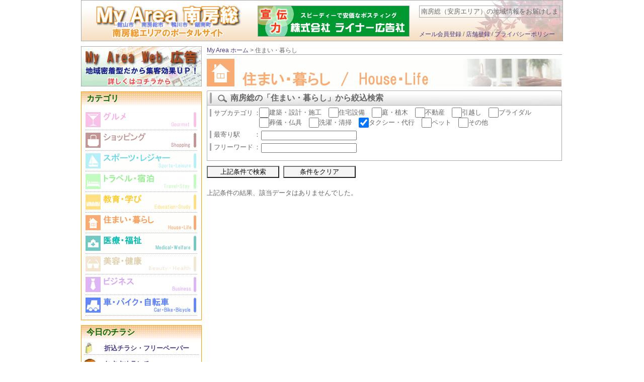

--- FILE ---
content_type: text/html; charset=utf-8
request_url: http://myarea-nanso.com/life.aspx?cd9=0&p=1
body_size: 4480
content:

<!DOCTYPE HTML PUBLIC "-//W3C//DTD HTML 4.01 Transitional//EN" "http://www.w3.org/TR/html4/loose.dtd">
<HTML>
	<HEAD>
		<title>住まい・暮らし | My Area 南房総</title>
		<meta name="Keywords" content="南房総市,館山市,鋸南町,鴨川市,ポータルサイト,グルメ,ショッピング,チラシ,求人,広告">
		<meta name="Description" content="南房総エリアの地域密着型ポータルサイト！、グルメ 、 ショッピングの情報を紹介 。 さらにチラシ 、&#13;&#10;&#9;&#9;&#9;ランチ 、 求人などの情報を毎日発信 。">
		<meta content="index,follow" name="robots">
		<meta content="Microsoft Visual Studio .NET 7.1" name="GENERATOR">
		<meta content="C#" name="CODE_LANGUAGE">
		<meta content="JavaScript" name="vs_defaultClientScript">
		<meta content="http://schemas.microsoft.com/intellisense/ie5" name="vs_targetSchema">
		<meta http-equiv="Content-Type" content="text/html; charset=Shift_JIS">
		<meta http-equiv="X-UA-Compatible" content="IE=emulateIE7" />
		<LINK href="css/com.css" type="text/css" rel="stylesheet">
		<LINK href="css/com_left.css" type="text/css" rel="stylesheet">
		<LINK href="css/list.css" type="text/css" rel="stylesheet">
		<style type="text/css">
		</style>
		<script type="text/javascript">
		<!--
		function button2_OnClick()
		{
			for(var i=1; i<=11; i++)
			{
				document.all.item("checkbox" + i).checked = false;
			}
			document.Form1.textbox1.value = "";
			document.Form1.textbox2.value = "";
		}
		//-->
		</script>
	</HEAD>
	<body MS_POSITIONING="GridLayout">
		<form method="post" action="./life.aspx?cd9=0&amp;p=1" id="Form1">
<div class="aspNetHidden">
<input type="hidden" name="__VIEWSTATE" id="__VIEWSTATE" value="/[base64]" />
</div>

<div class="aspNetHidden">

	<input type="hidden" name="__VIEWSTATEGENERATOR" id="__VIEWSTATEGENERATOR" value="1030B98E" />
	<input type="hidden" name="__EVENTVALIDATION" id="__EVENTVALIDATION" value="/wEdAA/t29LmQQpgDIKMKwfN2bohXjkwqMG9gpfTOom7s8hnjce+lqtWWcIqXL3sZCtxL2TDwakrBFoi5qXTM2/LgvboD7WfUT9X9TlC5wJiKtPTZwVp8Azh6Lc9EgVPw8wygfYqom+ld9dskKTX+VMhbgUNQcsq/Fxw2dg7U4fVr44b6XUAfB+cHGkNPd/VHRrzOPCzZqyNSNw0YfGu676TnC0DauAj+hhJGy4qFodUCx7lhlFD+7cEUKAK3OzQr6anzF0YpOpkBiO/JujyNONQBAHRIVd5Nt7slMOn+Xizo9Sh77H1uWQrHqYRgG5PSRJ1ZedoT0UZCKn7lgrJza6ZRKRN4NlXRU/jurASRTwU3gZgXA==" />
</div>
			<div class="boxW">
				<div class="boxHed">
					<div class="boxLogo"><A href="default.aspx"><IMG src="img/com/logo.png"></A>
					</div>
					<div class="boxBana"><a href="http://www.liner-chiba.com/index.html"><IMG src="img/com/liner.gif"></a>
					</div>
					<div class="boxElse">
						<div class="boxText">
							<p>南房総（安房エリア）の地域情報をお届けします</p>
						</div>
						<div class="boxLink"><A href="member.aspx">メール会員登録</A> / <A href="publish.aspx">店舗登録</A>
							/ <A href="privacy.htm">プライバシーポリシー</A>
						</div>
					</div>
				</div>
				<div class="boxLeft">
					<div style="MARGIN-BOTTOM: 10px; WIDTH: 240px; HEIGHT: 80px"><A href="publish.aspx"><IMG src="img/home/guide.gif" border="0"></A>
					</div>
					<h2>カテゴリ</h2>
					<div class="boxW">
						<ul class="cateUl">
							<li class="cateLi">
								<A href="gourmet.aspx?p=1"><IMG alt="グルメ" src="img/menu1.gif"></A></li>
							<li class="cateLi">
								<A href="shop.aspx?p=1"><IMG alt="ショッピング" src="img/menu2.gif"></A></li>
							<li class="cateLi">
								<A href="play.aspx?p=1"><IMG alt="スポーツ・レジャー" src="img/menu3.gif"></A></li>
							<li class="cateLi">
								<A href="hotel.aspx?p=1"><IMG alt="トラベル・宿泊" src="img/menu4.gif"></A></li>
							<li class="cateLi">
								<A href="study.aspx?p=1"><IMG alt="教育・学び" src="img/menu5.gif"></A></li>
							<li class="cateLi">
								<A href="life.aspx?p=1"><IMG alt="住まい・暮らし" src="img/menu6.gif"></A></li>
							<li class="cateLi">
								<A href="medical.aspx?p=1"><IMG alt="医療・福祉" src="img/menu7.gif"></A></li>
							<li class="cateLi">
								<A href="relax.aspx?p=1"><IMG alt="美容・健康" src="img/menu8.gif"></A></li>
							<li class="cateLi">
								<A href="business.aspx?p=1"><IMG alt="ビジネス" src="img/menu9.gif"></A></li>
							<li class="cateLi">
								<A href="car.aspx?p=1"><IMG alt="車・バイク・自転車" src="img/menu10.gif"></A>
							</li>
						</ul>
					</div>
					<h2>今日のチラシ</h2>
					<ul class="elseUl">
						<li class="elseLi" style="BACKGROUND-IMAGE: url(img/home/icon-l1.jpg)">
							<A href="bill.aspx?p=1"><font style="FONT-WEIGHT: bold">折込チラシ・フリーペーパー</font></A>
						<li class="elseLi" style="BACKGROUND-IMAGE: url(img/home/icon-l2.jpg)">
							<A href="lunch.aspx?p=1"><font style="FONT-WEIGHT: bold">おすすめランチ</font></A>
						</li>
					</ul>
					<h2>生活情報</h2>
					<ul class="elseUl">
						<li class="elseLi" style="BACKGROUND-IMAGE: url(img/home/icon-l3.jpg)">
							<A href="offer.aspx?p=1"><font style="FONT-WEIGHT: bold">求人広告</font></A>
						<li class="elseLi" style="BACKGROUND-IMAGE: url(img/home/icon-l4.jpg)">
							<A href="estate.aspx?p=1"><font style="FONT-WEIGHT: bold">住宅・不動産探し</font></A>
						<li class="elseLi" style="BACKGROUND-IMAGE: url(img/home/icon-l5.jpg)">
							<A href="event.aspx?p=1"><font style="FONT-WEIGHT: bold">投稿！イベント情報</font></A>
						<li class="elseLi" style="BACKGROUND-IMAGE: url(img/home/icon-l6.jpg)">
							<A href="admin.aspx?p=1"><font style="FONT-WEIGHT: bold">行政からのお知らせ</font></A>
						</li>
					</ul>
				</div>
				<div class="boxList">
					<div class="boxNavi"><p><a href="default.aspx">My Area ホーム</a> &gt; 住まい・暮らし</p>
					</div>
					<div class="boxName"><IMG src="img/bar6.gif">
					</div>
					<h1><IMG style="VERTICAL-ALIGN: middle" height="20" src="img/serch.gif" width="23">&nbsp;南房総の「住まい・暮らし」から絞込検索</h1>
					<div class="boxSerch">
						<div class="cate">サブカテゴリ</div>
						<div class="dot">：</div>
						<div class="boxC">
							<label class="boxLabel">
								<input id="checkbox1" type="checkbox" name="checkbox1" />建築・設計・施工</label> <label class="boxLabel">
								<input id="checkbox2" type="checkbox" name="checkbox2" />住宅設備</label> <label class="boxLabel">
								<input id="checkbox3" type="checkbox" name="checkbox3" />庭・植木</label> <label class="boxLabel">
								<input id="checkbox4" type="checkbox" name="checkbox4" />不動産</label> <label class="boxLabel">
								<input id="checkbox5" type="checkbox" name="checkbox5" />引越し</label> <label class="boxLabel">
								<input id="checkbox6" type="checkbox" name="checkbox6" />ブライダル</label><br> <label class="boxLabel">
								<input id="checkbox7" type="checkbox" name="checkbox7" />葬儀・仏具</label>
							<label class="boxLabel">
								<input id="checkbox8" type="checkbox" name="checkbox8" />洗濯・清掃</label> <label class="boxLabel">
								<input id="checkbox9" type="checkbox" name="checkbox9" checked="checked" />タクシー・代行</label> <label class="boxLabel">
								<input id="checkbox10" type="checkbox" name="checkbox10" />ペット</label> <label class="boxLabel">
								<input id="checkbox11" type="checkbox" name="checkbox11" />その他</label>
						</div>
						<div style="CLEAR:left; HEIGHT:1px"></div>
						<div class="cate" style="MARGIN-TOP: 5px">最寄り駅</div>
						<div class="dot" style="MARGIN-TOP: 5px">：</div>
						<div class="boxT" style="MARGIN-TOP: 5px"><input name="textbox1" type="text" maxlength="30" id="textbox1" class="txt1" /></div>
						<div style="CLEAR:left; HEIGHT:1px"></div>
						<div class="cate" style="MARGIN-TOP: 5px">フリーワード</div>
						<div class="dot" style="MARGIN-TOP: 5px">：</div>
						<div class="boxT" style="MARGIN-TOP: 5px"><input name="textbox2" type="text" maxlength="30" id="textbox2" class="txt1" /></div>
					</div>
					<div style="MARGIN-BOTTOM: 20px"><input type="submit" name="button1" value="上記条件で検索" id="button1" class="btn1" />&nbsp;&nbsp;<INPUT class="btn1" onclick="button2_OnClick()" type="button" value="条件をクリア">
					</div>
					<!-- 一覧 -->
					<div class="boxKeka"><span id="labelCnt"><p>上記条件の結果、該当データはありませんでした。</p></span></div>
					<span id="labelIndex1"></span>
					<span id="labelList"></span>
					<span id="labelIndex2"></span>
				</div>
				<div class="boxFooter">
					<ul>
						<li>
							<A href="default.aspx">My Area 南房総 home</A>&nbsp;&nbsp;|&nbsp;&nbsp;
						</li>
						<li>
							<A href="publish.aspx">店舗登録・広告掲載について</A>&nbsp;&nbsp;|&nbsp;&nbsp;
						</li>
						<li>
							<A href="advise.aspx">ご意見・ご要望</A>&nbsp;&nbsp;|&nbsp;&nbsp;
						</li>
						<li>
							<A href="site-p.htm">サイトポリシー</A>
						</li>
					</ul>
				</div>
				<div class="boxAdr">
					<address>Copy Right &copy; 2010 myarea-nanso.com All Rights Reserved.</address>
				</div>
			</div>
		</form>
	</body>
</HTML>


--- FILE ---
content_type: text/css
request_url: http://myarea-nanso.com/css/com.css
body_size: 1022
content:
@charset "Shift_JIS";
* {
 margin:0px;
 padding:0px;
}
div {
/* position:relative; */
}
body {
 font-family:"ＭＳ Ｐゴシック","メイリオ",Meiryo,Osaka,sans-serif;
 color: #666666;
}
p {
 font-size: 10pt;
 line-height: 150%;
}
.boxDel {
 clear:both;
 height:0px;
 visibility:hidden;
 line-height:0px;
}
/* ********** ボックス定義 ********** */
.boxW {
 width:958px; /* IE6対応のため、956→958へ変更 */
 margin-left:auto;
 margin-right:auto;
}
/* ***** ヘッダー ***** */
.boxHed {
 width:956px;
 height:80px;
 margin-bottom:10px;
 border:solid 1px darkgray;
 background-image:url(../img/com/cbak1.jpg);
/* background-repeat: repeat-x; */
}
.boxHed .boxLogo {
 width:340px;
 height:80px;
 float:left;
 text-align:center;
}
.boxHed .boxBana {
 margin:10px;
 width:300px;
 height:60px;
 float:left;
 border:solid 1px darkgray;
}
.boxHed .boxElse {
 width:280px;
 float:right;
 margin-right:5px;
}
.boxHed .boxText {
 text-align:center;
 height:20px;
 overflow:hidden;
 margin-top:10px;
 padding:1px;
 border:solid 1px darkgray;
 /*line-height:120%;*/
 font-size:80%;
 /* background-color:#ff66cc;
 color:white; */
}
.boxHed .boxLink {
 height:13px;
 margin-top:25px;
 font-size:9pt;
}
.boxHed .boxLink a {
 color:darkslateblue;
 text-decoration: none;
}
.boxHed .boxLink a:hover {
 text-decoration: underline;
}

.boxHed img {
 border:0px;
}
/* ***** フッター ***** */
.boxFooter {
 clear:left;
 width:946px;
 height:15px;
 border-top:solid 1px #ff9900; /* 枠線色変更 */
 padding:5px;
}
.boxFooter ul {
 list-style:none;
 font-size:10pt;
 margin-left:240px;
 line-height:150%;
}
.boxFooter li {
 float:left;
}
.boxFooter a {
 color:darkslateblue;
 text-decoration: none;
}
.boxFooter a:hover {
 text-decoration: underline;
}
.boxAdr {
 clear:left;
 margin-bottom:5px;
}
address {
 font-family: Arial, Helvetica, sans-serif;
 font-size:9pt;
 font-style:normal;
 text-align: center;
}

--- FILE ---
content_type: text/css
request_url: http://myarea-nanso.com/css/com_left.css
body_size: 654
content:
@charset "Shift_JIS";
/* ********** 左メニュー ********** */
.boxLeft {
 width:240px;
 float:left;
 margin-right:10px;
 margin-bottom:10px;
}
.boxLeft h2 {
 padding:3px 3px 3px 10px;
 font-size:12pt;
 color:#006600; /* 文字色変更 */
 background-image:url(../img/home/h3bk.gif);
 border:solid 1px #ff9900; /* 枠線色変更 */
 border-bottom:0px;
}
.boxLeft .boxW {
 width:238px;
 height:auto;
 font-size:10pt;
 border:solid 1px #ff9900; /* 枠線色変更 */
 border-top:0px;
 padding:8px 0px;
 margin-bottom:10px;
}
.boxLeft .cateUl {
 list-style-type: none;
 padding:0px 8px;
}
.boxLeft .cateLi {
 height:40px;
 border-bottom:dotted 1px darkgray;
}
.boxLeft .cateLi img {
 border:0px;
}
.boxLeft .elseUl {
 font-size:10pt;
 list-style-type: none;
 border:solid 1px #ff9900; /* 枠線色変更 */
 border-top:0px;
 padding:5px 0px;
 margin-bottom:10px;
}
.boxLeft .elseLi {
 line-height:25px;
 padding: 0px 0px 0px 40px;
 margin:0px 5px 5px;
 border-bottom:dotted 1px darkgray;
 background-repeat: no-repeat;
 background-position: left center;
}
.boxLeft a {
 color:darkslateblue;
 text-decoration: none;
}
.boxLeft a:hover {
 text-decoration: underline;
}
.boxLeft .liinf {
 line-height:130%;
 padding:0px;
}



--- FILE ---
content_type: text/css
request_url: http://myarea-nanso.com/css/list.css
body_size: 1285
content:
@charset "Shift_JIS";
/* ********** リスト ********** */
.boxList {
 width:706px;
 float:left;
 margin-bottom:10px;
}
.boxList .boxNavi {
 border-bottom:solid 1px darkgray;
 margin-bottom:8px;
}
.boxList .boxNavi a {
 color:darkslateblue;
 text-decoration: none;
}
.boxList .boxNavi a:hover {
 text-decoration: underline;
}
.boxList .boxNavi p {
 font-size:9pt;
 line-height:140%;
}
.boxList .boxName {
 height:55px;
 margin-bottom:8px;
}
.boxList h1 {
 background-image:url(../img/bar.jpg);
 background-repeat: no-repeat;
 padding:5px 5px 5px 20px;
/* margin-bottom:2px; */
 font-size:12pt;
 margin-bottom:-2px;
}
.boxList .boxSerch {
 font-size:10pt;
 height:100px;
 border:solid 1px darkgray;
 padding:5px;
 margin-bottom:10px;
 border-top:0px;
}
.boxList .boxSerch .cate {
 width:80px;
 height:15px;
 line-height:15px;
 border-left:solid 3px darkgray;
 padding-left:5px;
 margin:3px 0px;
 float:left;
}
.boxList .boxSerch .dot {
 width:10px;
 height:15px;
 line-height:15px;
 margin:3px 0px;
 float:left;
}
.boxList .boxSerch .boxC {
 width:580px;
 float:left;
}
.boxList .boxSerch .boxC input {
 vertical-align:middle;
 width:20px;
 height:20px;
}
.boxList .boxSerch .boxC .boxLabel {
 margin-right:10px;
}
.boxList .boxSerch .boxT {
 width:300px;
 float:left;
}
.txt1 {
 FONT-SIZE:10pt;
 FONT-FAMILY:"ＭＳ ゴシック",sans-serif;
 WIDTH:185px;
 height:14px;
 margin-left:4px;
 padding-left:1px;
 padding-top:1px;
 ime-mode:active;
}
.btn1 {
 font-size: 10pt;
 font-family: "ＭＳ Ｐゴシック",sans-serif;
 background:whitesmoke;
 width:144px;
 height:24px;
}
.boxList .boxKeka {
 width:700px;
 height:20px;
 margin-bottom:5px;
}
.boxList .boxKeka .dataCnt {
 font-size:14pt;
 font-weight:bold;
 color:#ff66ff;
}
.boxList .boxIndex {
 height:20px;
 width:706px;
 background:whitesmoke;
 margin-bottom:10px;
 margin-top:10px;
 text-align:center;
}
.boxIndex a {
 font-weight:bold;
 color:#3366ff;
}
.boxIndex a:hover {
 text-decoration: none;
 color:#ff66ff;
}
.boxLW {
 width:684px;
 border:solid 1px darkgray;
 padding:10px 10px 20px 10px;
 overflow:hidden;
}
.boxLW:after {
 content:"";
 display:block;
 clear:both;
 height:1px;
 overflow:hidden;
}
/*\*/
* html .boxLW {
 height:1em;
 overflow: visible;
}
/**/
.boxLW .boxList {
 width:682px;
 padding-bottom:10px;
 margin-bottom:10px;
 border-bottom:dotted 1px darkgray;
}
.boxLW .boxImg {
 width:131px;
 height:auto;
 float:left;
}
.boxLW .boxImg img {
 width:120px;
 padding:1px;
 border: solid 1px #dddddd;
}
.boxLW .noImg {
 width:120px;
 height:89px;
 border: solid 1px #dddddd;
 text-align:center;
 line-height:89px;
 font-size:9pt;
}
.boxLW .boxNai {
 width:445px;
 float:left;
 padding-left:10px;
}
.boxNai .kbn {
 font-size:8pt;
}
.boxNai h3 {
 color:#3366ff;
 font-size:10pt;
 line-height:150%;
}
.boxNai .ttl {
 color:maroon;
}
.boxNai .tan {
 font-size:12pt;
 color:#ff33cc;
}
.boxNai .dtl {
 line-height:130%;
}
.boxNai .eki {
 color:#9999ff;
}
.boxNai h3 a {
 font-weight:bold;
 color:#3366ff;
}
.boxNai h3 a:hover {
 text-decoration: none;
 color:#ff66ff;
}
.boxNai .dtl a {
 color:darkslateblue;
 text-decoration: none;
}
.boxNai .dtl a:hover {
 text-decoration: underline;
}
.boxLW .boxIcon {
 width:95px;
 float:left;
 text-align:right;
}
.boxLW .boxIcon img {
 margin-top:5px;
 border:0px;
}


